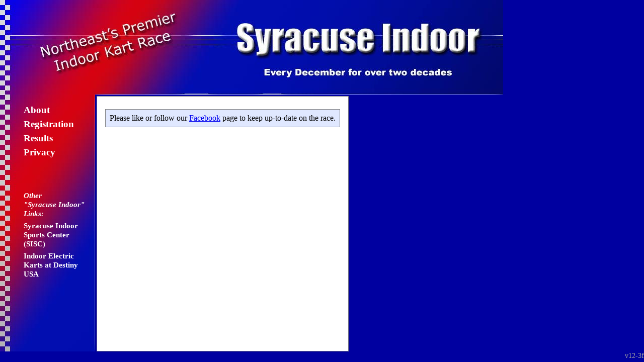

--- FILE ---
content_type: text/html; charset=UTF-8
request_url: https://syracuseindoor.com/email
body_size: 4054
content:
<!DOCTYPE HTML PUBLIC "-//W3C//DTD HTML 4.01 Transitional//EN"
    "http://www.w3.org/TR/html4/loose.dtd">
<html lang="en">
<head>
<meta http-equiv="content-type" content="text/html; charset=utf-8">
<meta name="description" content="The most intense oval kart racing imaginable.  Every December in Syracuse NY.  The Northeast's
premier indoor kart race for over 25 years.&nbsp; ">
<meta name="keywords" content="kart, racing, indoor, syrup track, syracuse, new york, northeast, world karting association">
<meta name="viewport" content="width=device-width, initial-scale=1.0">
	<title>Syracuse December Indoor Kart Race Cola Syrup Track</title>
	<style type="text/css">
body { margin:0px; padding:0px; background-color:#0000a0; ; color:black; }
p.h1 { font-weight:bold; padding-top:15px; padding-bottom:0px; margin:0px; font-size:1.4em; }
p.h2c { font-weight:bold; padding-top:15px; padding-bottom:0px; margin:0px; font-size:1.2em; text-align:center; }
p.martell, p.gamrod { font-weight:normal; padding-top:0px; padding-bottom:6px; margin:0px; font-family:serif; font-size:1.2em; line-height:1.5em; }
p.prose { font-weight:normal; padding-top:0px; padding-bottom:6px; margin:0px; font-family:serif; font-size:1.2em; }
.safety { color:red; font-size:1em; text-align:center; font-weight:bold; margin-top:18px; margin-bottom:20px; width:100%; }
.safety a:link { color:red; }
.safety a:visited { color:red; }
.safety a:hover { color:purple; }
.driversSchedule { font-size:1.2em; background-color:#ffffe0; border:1px solid gray; margin:8px 2px 8px 2px; padding:5px  5px 5px 25px; }
.article { color:black; font-size:1.1em; line-height:1.2em; }
table { border-collapse:collapse; border-spacing:0px 0px; width:100%; }
td.title { background-image:url("images12/background-top.png"); padding:0px; margin:0px; border:0px; background-repeat:repeat-x; width:100%; }
td.left { vertical-align:top; background-image:url("images12/background-left.png"); width:189px; background-repeat:repeat-y; padding:0px; margin:0px; border:0px; }
.descWrap { margin:10px 10px 10px 10px; }
.topFlex { display:flex; flex-direction:row; flex-wrap:wrap; padding:0px; }
.top2L, .top2R { margin:0px; padding:0px; }
@media (min-width:100px) and (max-width:1020px) { .top2R {display: none;} }
@media (min-width:1021px) { .top2R {display: block;} }
img.top { float:left; }
.midFlex { display:flex; flex-direction:row; flex-wrap:no-wrap; padding:0px; position:relative; }
img.left { vertical-align:top; padding:0px; margin:0px; border:0px; float:left; }
div.mainContent { margin:3px 3px 0px 3px; padding:15px 25px 15px 25px; border:0px; border:1px solid gray; }
div.mainContent2 { margin:3px 3px 0px 3px; padding:15px 6px 8px 6px; border:0px; border:1px solid gray; background-color:white; }
p.drivers { color:blue; text-align:center; font-size:1.4em; font-weight:bold; }
h1.nextDate { color:#ee4000; text-align:center; font-size:1.3em; font-style:italic; font-weight:bold; }
.menuRel { position:relative; }
.left2 { position:relative; }
.menuRel { position:absolute; top:0px; }
.menuWrap { position:absolute; top:20px; left:47px; font-weight:bold; color:white; font-size:1.2em; }
.menuWrap div { padding:0px 0px 6px 0px; }
.menu a:link,.menu a:visited { text-decoration:none; color:white; }
.menu a:hover { text-decoration:underline; color:white; }
.other { width:120px; font-size:0.8em; border:0px solid gray; }
.menuSpacer { margin-top:60px; font-style:italic; }
div.owner-driver { border:1px solid gray; padding:8px; background-color:#f0f0ff; }
p.entry { color:blue; font-weight:bold; text-align:center; font-size:1.5em; }
.sponsor { margin-left:-47px; margin-top:40px; }
.tire-cutting { font-size:1.2em; }
.spectatorPricing { text-align:center; background-color:#e8ffe8; border:1px solid gray; padding:6px; font-weight:bold; }
.spectatorPricing { text-align:center; background-color:#e8ffe8; border:1px solid black; padding:6px; font-weight:bold; }
.rubber {}
.driversAccess { font-size:1.3em; background-color:#FFe0f0; border:1px solid gray; padding:5px; line-height:1.7em; }
.driversAccess p { margin:0px; }
p.scream,p.gates,p.price,p.where,p.when,p.annual,p.pandemic, p.covid2, p.present { text-align:center; padding:6px; margin:8px; }
p.present { font-size:1.6em; color:#0000a0; font-weight:bold; }
p.scream { font-size:2.3em; font-weight:bold; }
p.annual { font-size:1.3em; font-weight:bold; color:#0000a0; }
p.when { font-size:1.3em; font-weight:bold; color:#0000a0; }
p.scream,p.annual,p.when,p.where { z-index:2; position:relative; }
p.pandemic { font-size:1.7em; line-height:1.5em; font-weight:bold; color:red; }
.flyer25 { text-align:center; font-size:1.3em; font-weight:bold; padding:15px; }
div.gps { font-size:1.2em; font-weight:bold; color:black; text-align:center; border:1px solid gray; padding:5px; background-color:#e8ffe8;  margin:8px; }
div.hpRegi { font-size:1.2em; font-weight:bold; color:blue; text-align:center; border:3px solid blue; padding:15px 8px 15px 8px; background-color:#ffffd8;  margin:8px; }
p.covid2 { font-size:1.2em; line-height:1.1em; font-weight:bold; color:blue; border:2px solid blue; margin-top:14px; margin-bottom:20px; }
p.covid3 { font-size:1.2em; line-height:1.1em; font-weight:bold; color:blue; border:2px solid blue; margin-top:14px; margin-bottom:20px; text-align:center; }
p.gates { font-size:1.2em; font-weight:bold; }
p.price { font-size:1.3em; font-weight:bold; }
p.where { font-size:1.5em; font-weight:bold; color:#0000a0; }
.ef2b { padding:0px 8px 0px 10px; }
.inTouchWrap { text-align:center; }
.inTouchE a:link, .inTouchE a:visited { color:blue; font-weight:bold; }
.homeIcon { float:left; }
.iconWrap { }
.iconInner {  }
p.h1 { font-weight:bold; padding-top:15px; padding-bottom:0px; margin:0px; font-size:1.4em; }
.payWrap { font-size:1em; padding:5px 5px 5px 5px; }
.howPayHead { font-weight:bold; font-size:1.5em; margin:0px 10px 10px 0px; text-align:center; }
.howPayAgain { margin:6px 0px 6px 0px;  }
.howPayMethodsRick { margin:6px 0px 6px 0px; font-size:1.2em; }
.howPayMethodsDawn { margin:6px 0px 6px 0px; font-size:1.05em; min-height:300px; padding:20px; background-color:#fff0d0; }
.howPayChecks { margin:6px 0px 6px 0px; }
.howPayChecksA { font-size:1.1em; margin:6px 0px 6px 0px; }
.payWrap div.a { font-weight:bold; font-size:1.1em; margin:0px 0px 2px 0px; }
.deadlineAgain { font-weight:bold; font-size:1.1em; margin:6px 0px 6px 0px; }
.writeOnCheck {margin:6px 0px 6px 0px; }
div.mldr { display:inline-block; float:right; height:1em; position:relative; left:-0.4em; top:0.1em; }
div.sid { display:inline-block; font-size:1.7em; flaat:left; margin:3px 0px 0px 20px; }
.menuFaderVis div.item { height:1.6em; margin:0px; padding:2px 0px 6px 15px; }
div.closerItem { float:right; font-family:helvetica; font-weight:normal; }
div.closer { font-size:1.6em; position:relative; top:-0.1em; left:-0.17em; }
div.clearBoth { clear:both; }
.menuFaderVis { width:15em; position:fixed; top:0; left:0; font-size:1em; text-align:left; background-color:#4048A0; 
  font-weight:bold; color:white; visibility:hidden; 
  -webkit-animation: fadein 1s; 
  -moz-animation: fadein 1s; 
  -ms-animation: fadein 1s; 
  -o-animation: fadein 1s; 
  animation: fadein 1s;  }
.menuFaderVis div.item { font-size:1.4em; line-height:2em; border:1px solid gray; }
.menuFaderVis div.item a:link, .menuFaderVis div.item a:visited { text-decoration:none; color:white; }
@keyframes fadein { from { opacity: 0; } to { opacity: 1; } }
@-moz-keyframes fadein { from { opacity: 0; } to { opacity: 1; } }
@-webkit-keyframes fadein {  from { opacity: 0; } to { opacity: 1; } }
@-ms-keyframes fadein { from { opacity: 0; } to   { opacity: 1; } }
@-o-keyframes fadein { from { opacity: 0; }  to   { opacity: 1; } }
.vendorList { font-size:1.4em; }
.vendorList li { padding:0px 0px 8px 0px; }
.cash { margin:5px; padding:7px; font-size:1em; border:2px solid gray; background-color:#3000b0; }
.cash div.a { font-weight:bold; font-size:1.5em; padding:15px 5px 2px 5px; }
.cash div.b { font-weight:normal; font-style:italic; font-size:1.1em; padding:0px 5px 4px 5px; }
.reasons li { padding:0px 0px 6px 0px; }
.homeContact { font-size:1.1em; text-align:center; }
.showVersion { float:right; color:#a0a0a0; font-size:0.9em; }
.homeFB { padding:20px; border:1px solid gray; margin:5px 5px 5px 5px; background-color:#ffe8b0; text-align:center; font-weight:bold; font-size:1.1em; }
.confirmHead { font-weight:bold; text-align:center; font-size:1.1em; padding:9px 0px 4px 0px; }
.racesHead { padding:12px 5px 5px 7px; font-style:italic; }
.uRacesHead td { font-style:italic; padding:6px 5px 6px 5px; }
.uRace td { padding:4px 9px 4px 9px; }
.uRaces { border-collapse:collapse; border-spacing:0px 0px; border:1px solid gray; background-color:#FFFFf0; }
.uRaces { display:flex; }
.kartNumWrap { margin:10px 0px 10px 8px; }
.uA, .uA td { background-color:#ffffd0; border-right:1px solid gray; border-top:1px solid gray; }
.uB, .uB td { background-color:#e8e8ff; border-right:1px solid gray; border-top:1px solid gray; }
.stripeWrap { margin:8px 0px 8px 0px; border:2px solid gray; padding:15px 0px 15px 0px; background-color:#00b000; }
.stripeReceipt { padding:padding:15px 0px 15px 0px; font-size:1.2em; text-align:center; }
.confSuggest { padding: 5px 15px 5px 15px; font-size:1.2em; }
.stripePaid { color:white; font-weight:bold; font-size:1.2em; text-align:center; }
.stripePaidDebug { font-size:0.85em; font-style:italic; margin:5px 0px 0px 0px; text-align:center; }
.badPayURL { padding:30px 20px 0px 20px; font-weight:bold; text-align:center; }
.hpmWrap { padding:2px 0px 5px 0px; }
.hpmCutoff { padding:9px 5px 9px 5px; }
.dphList { border-collapse:collapse; }
.dphPPOpt { background-color:#FFedd0; border:1px solid #a0a0a0; margin:10px 0px 10px 0px; }
.dphPPLabel { padding:9px 0px 6px 0px; text-align:center; font-weight:bold; font-size:1.3em; }
.dphPPDoor { padding:4px 0px 9px 0px; text-align:center; font-weight:bold; font-style:italic; font-size:1.1em; }
.stripeA { text-align:center; padding:10px 0px 10px 0px; }
tr td.dphName { padding:4px 5px 4px 10px; border:1px solid gray; background-color:#FFedd0; }
tr td.dphHow { padding:4px 5px 4px 10px; border:1px solid gray; background-color:#FFedd0; }
.hpmInfo { padding:9px 5px 9px 6px; }
.stay { padding:9px 5px 9px 6px; font-weight:bold; }
.feesHead { padding:12px 5px 1px 15px; font-weight:bold; }
.feesWrap { padding:0px 6px 6px 6px; background-color:#e0ffe0; border:1px solid gray; }
.drnmHead { padding:0px 5px 1px 11px; font-weight:bold; }
.drnmCode { padding:5px 5px 1px 15px; }
.drnmWrap { padding:0px 6px 6px 6px; margin:10px 0px 0px 0px; text-align:center; }
.snsItem { border:1px solid black; padding:10px; background-color:#e0ffe0; font-weight:bold; font-size:1.2em; }
.snsWrap { padding:0px 6px 6px 0px; margin:10px 0px 0px 0px; }
.dollarsHead { font-style:italic; padding:0px 7px 0px 7px; }
.dollarsHead td { margin:0px 5px 0px 0px; }
.dollarsWrap, .dollarsWrap td { border:1px solid gray; border-collapse:collapse; }
.dollarsWrap td { padding:2px 6px 2px 6px; }
.ppFoot { font-style:italic; font-size:0.85em; }
.confCode { border:1px solid gray; margin:9px 0px 0px 0px; padding:8px; text-align:left; }
.alsoEntry { margin:17px 0px 0px 0px; }
.efHead { font-weight:bold; text-align:center; padding:8px 8px 8px 8px; }
.showTraceDataButton { float:left; }
.tacWrap { margin:10px 0px 5px 0px; border:1px solid gray; background-color:#e8f0ff; padding:5px; }
.tacHead { font-weight:bold; text-align:center; padding:5px 0px 6px 0px; }
.tacItem { padding:0px 5px 8px 5px; }
.tacBetween { padding:0px 5px 5px 5px; font-style:italic; }
.genRules { margin:0px 0px 0px 15px; padding:0px; }
.RACEceiver, .driversFlyer { font-size:1.2em; font-weight:bold; margin:0px 0px 0px 2px; border:1px solid gray; padding:5px; background-color:#80ff80; }
.driversFlyer { margin-top:8px; margin-bottom:8px; background-color:#c0FFFF; font-size:0.9em; }
.driversRules { border:1px solid gray; padding:5px; background-color:#d0ffd0; margin:0px 0px 8px 0px; }
.driversRules ul { margin:6px 0px 6px 22px; padding:0px; }
.driversRules ul li { padding:0px 0px 5px 0px; font-size:1.1em; }
.schWrap { margin:20px 10px 10px 10px; padding:10px; border:1px solid gray; }
.schH { text-align:center; font-weight:bold; font-style:italic; font-size:1.3em; margin:10px 5px 5px 20px; }
.schFri { background-color:#e0ffe0; }
.schSat { background-color:#e0f0FF; }
.schNotes { background-color:#FFFFe0; font-size:1.1em; font-weight:bold; }
.schItem { margin:0px 0px 5px 0px; }
.schRaces { text-align:center; font-weight:bold; padding:4px 0px 0px 0px; }
.schNotOrder { text-align:center; font-style:italic; padding:0px 0px 3px 0px; }
.schGrp { padding:0px 0px 0px 0px; }
.genAdmissionA { text-align:center; font-weight:bold; padding:5px 0px 5px 0px; }
.motWrap { margin:10px; text-align:center; border:1px solid gray; padding:8px; background-color:#e0e8ff; }
.motHead { font-weight:bold; margin:15px 0px 3px 0px; font-size:1.3em; }
.motSub { font-style:italic; margin:0px 0px 16px 0px; font-size:1em; }
.motName { font-weight:bold; margin:20px 0px 4px 0px; font-size:1.1em; }
.motName { font-weight:bold; margin:18px 0px 4px 0px; font-size:1.1em; }
.motDesc { margin:0px 0px 2px 0px; font-size:1.1em; }
.roads { margin:7px 0px 10px 0px; border:1px solid gray; background-color:blue; font-weight:bold; color:white; padding:8px; }

	</style>
<link rel="icon" href="https://syracuseindoor.com/favicon.png">
<meta name="google-site-verification" content="ZeLjOqe6qBRXKdv1OGXDLlDZoHUqghWgWi4E5_K0p7g">
<link href="//cdn-images.mailchimp.com/embedcode/classic-071822.css" rel="stylesheet" type="text/css">
<style type="text/css">
	#mc_embed_signup{background:#fff; clear:left; font:14px Helvetica,Arial,sans-serif;  width:600px;}
</style>
<style type="text/css">
	#mc_embed_signup{background:#fff; clear:left; font:14px Helvetica,Arial,sans-serif;  width:600px;}
.indicates-required { display:none; }
.pleaseJoin { font-weight:bold; font-size:1.3em; padding:10px 0px 20px 0px; text-align:center; }
.lowVol { padding:10px 10px 20px 0px; }
.mcHowUsed { padding:10px 10px 0px 0px; font-style:italic; }
#mc_embed_signup { width:100%; }
#mc_embed_signup_scroll { width:100%; }
</style>
</head>
<body class="ABIG">

<div class="topFlex">
<img class="top2L" alt="Syracuse Indoor" src="images12/indoor-top-left.jpg">
<img class="top2R" alt="Syracuse Indoor" src="images12/indoor-top-right.jpg">
</div>
<div class="midFlex">
<div class="left2">
  <img class="left" alt="Menu Background" src="images12/indoor-left.jpg" width="189" height="511">
  <div class="menuRel"><div class="menu">
<div class="menuWrap"><div><a class="menu" href="about">About</a></div>
<div><a class="menu" href="regStart">Registration</a></div>
<div><a class="menu" href="results">Results</a></div>
<div><a class="menu" href="privacy">Privacy</a></div>
<div class="menuSpacer other">Other "Syracuse&nbsp;Indoor" Links:</div>
<div class="other"><a class="menu" href="http://www.syracuseindoorsportscenter.com" target="_blank">Syracuse Indoor Sports Center (SISC)</a></div>
<div class="other"><a class="menu" href="https://rpmraceway.com" target="_blank">Indoor Electric Karts at Destiny USA</a></div></div>
</div>
</div>
  </div>
<div class="mainContent2"><div class="motWrap">
Please like or follow our <span class="fbLinkWrap"><a class="fbLink" href="https://www.facebook.com/profile.php?id=61568108278004">Facebook</a></span> page to keep up-to-date on the race.
</div>

</div>
</div>
<div class="showVersion">v12-3f</div>

</body>
</html>